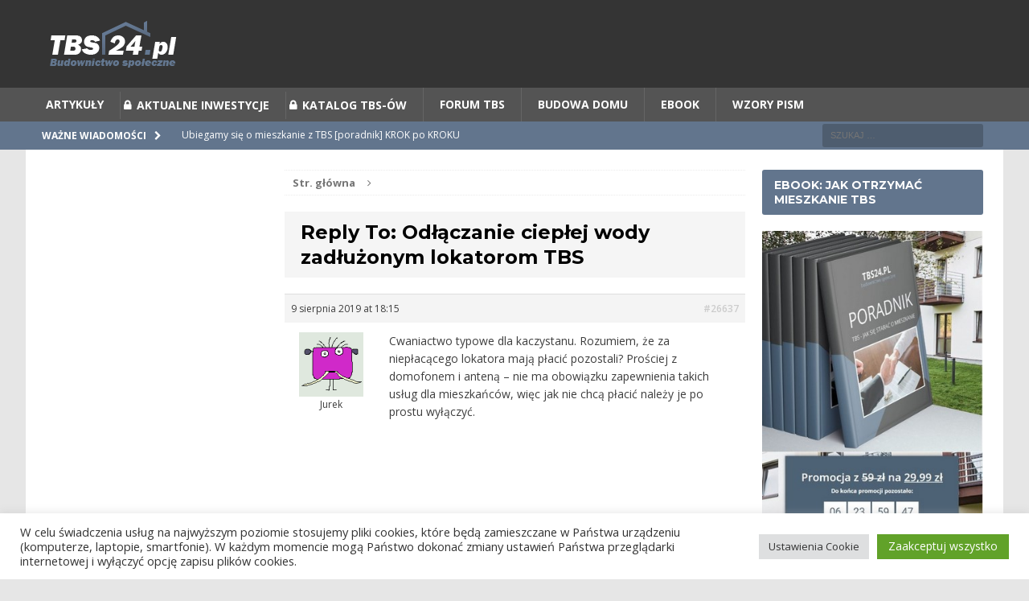

--- FILE ---
content_type: text/html; charset=utf-8
request_url: https://www.google.com/recaptcha/api2/aframe
body_size: 269
content:
<!DOCTYPE HTML><html><head><meta http-equiv="content-type" content="text/html; charset=UTF-8"></head><body><script nonce="Qp6jHuVw6Hx9w04YGpxnvA">/** Anti-fraud and anti-abuse applications only. See google.com/recaptcha */ try{var clients={'sodar':'https://pagead2.googlesyndication.com/pagead/sodar?'};window.addEventListener("message",function(a){try{if(a.source===window.parent){var b=JSON.parse(a.data);var c=clients[b['id']];if(c){var d=document.createElement('img');d.src=c+b['params']+'&rc='+(localStorage.getItem("rc::a")?sessionStorage.getItem("rc::b"):"");window.document.body.appendChild(d);sessionStorage.setItem("rc::e",parseInt(sessionStorage.getItem("rc::e")||0)+1);localStorage.setItem("rc::h",'1768365431288');}}}catch(b){}});window.parent.postMessage("_grecaptcha_ready", "*");}catch(b){}</script></body></html>